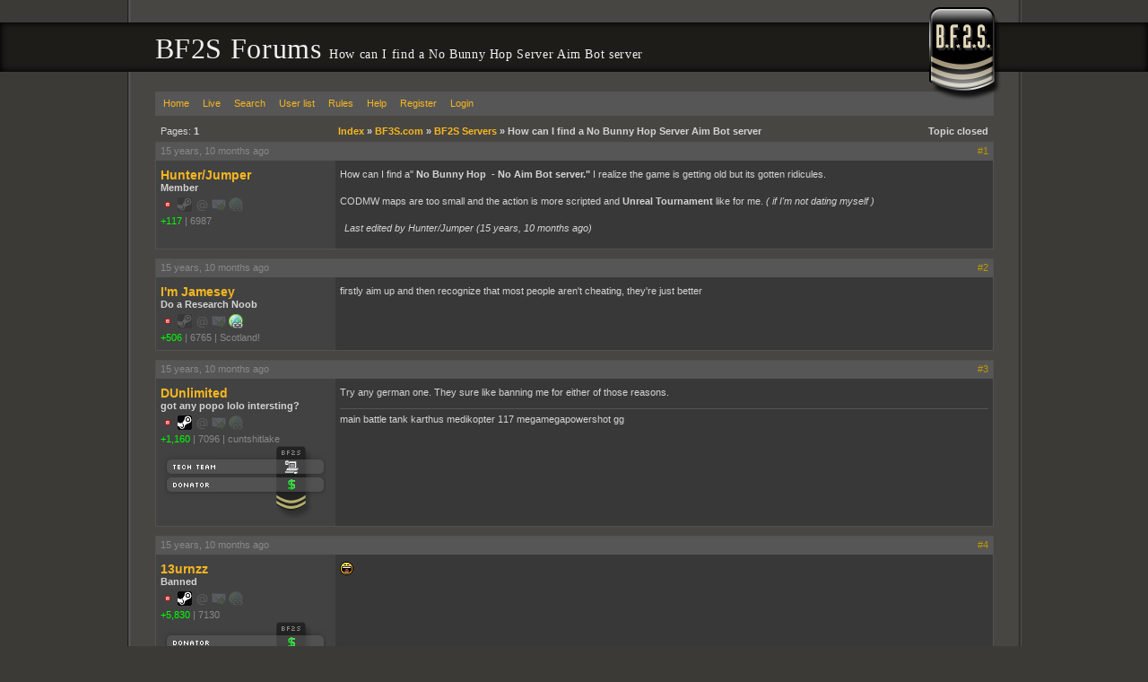

--- FILE ---
content_type: text/html; charset=UTF-8
request_url: https://forums.bf2s.com/viewtopic.php?pid=3060090
body_size: 4061
content:
<!DOCTYPE html>
<html>
<head>
	<title> How can I find a No Bunny Hop Server Aim Bot server - BF2S Forums </title>

	<link rel="stylesheet" media="screen" href="css/out/all/all.css?v=2.0.19" />

	<link rel="alternate" type="application/rss+xml" title="Recent posts" href="https://forums.bf2s.com/extern.php?type=RSS&amp;action=active" />

	<meta name="viewport" content="width=device-width, initial-scale=1">

	<meta property="fb:admins" content="500035730"/>
	<meta property="og:type" content="website" />
	<meta property="og:site_name" content="BF2S"/>
	<meta property="og:title" content="How can I find a No Bunny Hop Server Aim Bot server"/>
	<meta property="og:url" content="https://forums.bf2s.com/viewtopic.php?id=135912"/>
	<meta http-equiv="Content-Type" content="text/html; charset=utf8" />
</head>
<body>
<div id="b1">
	<div id="b2">
		<div id="b3">
			<div id="b4">
				<div id="header">
					<h1>BF2S Forums  <small> How can I find a No Bunny Hop Server Aim Bot server</small></h1>
				</div>
				<div id="content">
					<div id="brand"></div>
					<div id="punwrap">
						<div id="punviewtopic" class="pun">
							<div id="brdheader" class="block">
								<div class="box">
									<div id="brdmenu" class="inbox">
			<ul>
				<li id="navindex"><a href="index.php">Home</a></li>
				<li id="navlive"><a href="live.php">Live</a></li>
				<li id="navsearch"><a href="sphinx.php">Search</a></li>
				<li id="navuserlist"><a href="userlist.php">User list</a></li>
				<li id="navrules"><a href="misc.php?action=rules">Rules</a></li>
				<li id="navhelp"><a href="help.php">Help</a></li>
				<li id="navregister"><a href="register.php">Register</a></li>
				<li id="navlogin"><a href="login.php">Login</a></li>
			</ul>
		</div>
								</div>
							</div>
								
							<div id="mainwrapper">
								<div class="linkst">
	<div class="inbox">
		<p class="pagelink conl">Pages: <strong>1</strong></p>
		<p class="postlink conr">Topic closed</p>
<ul><li><a href="index.php">Index</a>&nbsp;&raquo;&nbsp;</li><li><a href="viewforum.php?id=90">BF3S.com</a>&nbsp;&raquo;&nbsp;</li><li><a href="viewforum.php?id=31">BF2S Servers</a>&nbsp;&raquo;&nbsp;</li><li>How can I find a No Bunny Hop Server Aim Bot server</li></ul>		<div class="clearer"></div>
	</div>
</div>

<div id="p3060060" class="postreply rowodd firstpost">

	<div class="postmeta">
		<div class="postdate"><abbr class="timesince" rel="1268507889" title="2010-03-13 11:18:09">2010-03-13 11:18:09</abbr></div>
		<ul class="postactions">
			<li class="first"><a class="postnum" href="viewtopic.php?pid=3060060#p3060060">#1</a></li>
		</ul>
	</div>

	<div class="usermeta">
		<dl>
			<dt><strong><a href="profile.php?id=25792">Hunter/Jumper</a></strong></dt>
			<dd class="usertitle"><strong>Member</strong></dd>
			<dd class="postavatar"></dd>
			<dd class="contacts"><i class="status offline" title="Offline"></i> <i class="status steam disabled" title="No Steam"></i> <i class="status email disabled" title="No Email"></i> <i class="status pm disabled" title="No PM"></i> <i class="status www disabled" title="No Website"></i></dd>
			<dd class="user-attributes"><a href="karma.php?sid=25792" style="color:#0f0" title="Users Karma Count">+117</a><i class="sep">|</i><span title="Days of membership since 2006-12-04">6987</span></dd>
		</dl>
	</div>

	<div class="postcontent">
		<div class="postmsg">
			How can I find a&quot;<strong> No Bunny Hop&nbsp; - No Aim Bot server.&quot;</strong> I realize the game is getting old but its gotten ridicules.<br /><br /> CODMW maps are too small and the action is more scripted and <strong> Unreal Tournament </strong> like for me. <em> ( if I'm not dating myself )</em>
			<p class="postedit"><em>Last edited by Hunter/Jumper (<abbr class="timesince" rel="1268507918" title="2010-03-13 11:18:38">2010-03-13 11:18:38</abbr>)</em></p>
		</div>
	</div>

	<div class="clearer"></div>

</div>


<div id="p3060079" class="postreply roweven">

	<div class="postmeta">
		<div class="postdate"><abbr class="timesince" rel="1268508636" title="2010-03-13 11:30:36">2010-03-13 11:30:36</abbr></div>
		<ul class="postactions">
			<li class="first"><a class="postnum" href="viewtopic.php?pid=3060079#p3060079">#2</a></li>
		</ul>
	</div>

	<div class="usermeta">
		<dl>
			<dt><strong><a href="profile.php?id=30857">I'm Jamesey</a></strong></dt>
			<dd class="usertitle"><strong>Do a Research Noob</strong></dd>
			<dd class="postavatar"></dd>
			<dd class="contacts"><i class="status offline" title="Offline"></i> <i class="status steam disabled" title="No Steam"></i> <i class="status email disabled" title="No Email"></i> <i class="status pm disabled" title="No PM"></i> <a title="Website: http://www.snoxd.net" class="info-button site" href="http://www.snoxd.net"><i class="status www"></i></a></dd>
			<dd class="user-attributes"><a href="karma.php?sid=30857" style="color:#0f0" title="Users Karma Count">+506</a><i class="sep">|</i><span title="Days of membership since 2007-07-14">6765</span><i class="sep">|</i><span title="From">Scotland!</span></dd>
		</dl>
	</div>

	<div class="postcontent">
		<div class="postmsg">
			firstly aim up and then recognize that most people aren't cheating, they're just better
		</div>
	</div>

	<div class="clearer"></div>

</div>


<div id="p3060089" class="postreply rowodd">

	<div class="postmeta">
		<div class="postdate"><abbr class="timesince" rel="1268509591" title="2010-03-13 11:46:31">2010-03-13 11:46:31</abbr></div>
		<ul class="postactions">
			<li class="first"><a class="postnum" href="viewtopic.php?pid=3060089#p3060089">#3</a></li>
		</ul>
	</div>

	<div class="usermeta">
		<dl>
			<dt><strong><a href="profile.php?id=22462">DUnlimited</a></strong></dt>
			<dd class="usertitle"><strong>got any popo lolo intersting?</strong></dd>
			<dd class="postavatar"></dd>
			<dd class="contacts"><i class="status offline" title="Offline"></i> <a title="Steam Profile" href="http://steamcommunity.com/id/DUnlimited/"><i class="status steam"></i></a> <i class="status email disabled" title="No Email"></i> <i class="status pm disabled" title="No PM"></i> <i class="status www disabled" title="No Website"></i></dd>
			<dd class="user-attributes"><a href="karma.php?sid=22462" style="color:#0f0" title="Users Karma Count">+1,160</a><i class="sep">|</i><span title="Days of membership since 2006-08-17">7096</span><i class="sep">|</i><span title="From">cuntshitlake</span></dd>
			<dd class="honors"><p class="badges">
						<i class="badge header"></i>
						<i class="badge tech"></i>
						<i class="badge donator"></i>
						<i class="badge footer"></i>
					</p></dd>
		</dl>
	</div>

	<div class="postcontent">
		<div class="postmsg">
			Try any german one. They sure like banning me for either of those reasons.
		</div>
		<div class="postsignature">main battle tank karthus medikopter 117 megamegapowershot gg</div>
	</div>

	<div class="clearer"></div>

</div>


<div id="p3060090" class="postreply roweven">

	<div class="postmeta">
		<div class="postdate"><abbr class="timesince" rel="1268509616" title="2010-03-13 11:46:56">2010-03-13 11:46:56</abbr></div>
		<ul class="postactions">
			<li class="first"><a class="postnum" href="viewtopic.php?pid=3060090#p3060090">#4</a></li>
		</ul>
	</div>

	<div class="usermeta">
		<dl>
			<dt><strong><a href="profile.php?id=21025">13urnzz</a></strong></dt>
			<dd class="usertitle"><strong>Banned</strong></dd>
			<dd class="postavatar"></dd>
			<dd class="contacts"><i class="status offline" title="Offline"></i> <a title="Steam Profile" href="http://steamcommunity.com/id/burniste/"><i class="status steam"></i></a> <i class="status email disabled" title="No Email"></i> <i class="status pm disabled" title="No PM"></i> <i class="status www disabled" title="No Website"></i></dd>
			<dd class="user-attributes"><a href="karma.php?sid=21025" style="color:#0f0" title="Users Karma Count">+5,830</a><i class="sep">|</i><span title="Days of membership since 2006-07-14">7130</span></dd>
			<dd class="honors"><p class="badges">
						<i class="badge header"></i>
						<i class="badge donator"></i>
						<i class="badge st"></i>
						<i class="badge footer"></i>
					</p></dd>
		</dl>
	</div>

	<div class="postcontent">
		<div class="postmsg">
			<i class="icon lol"></i>
		</div>
	</div>

	<div class="clearer"></div>

</div>


<div id="p3646216" class="postreply rowodd">

	<div class="postmeta">
		<div class="postdate"><abbr class="timesince" rel="1316267623" title="2011-09-17 06:53:43">2011-09-17 06:53:43</abbr></div>
		<ul class="postactions">
			<li class="first"><a class="postnum" href="viewtopic.php?pid=3646216#p3646216">#5</a></li>
		</ul>
	</div>

	<div class="usermeta">
		<dl>
			<dt><strong><a href="profile.php?id=53672">Camm</a></strong></dt>
			<dd class="usertitle"><strong>Feeding the Cats.</strong></dd>
			<dd class="postavatar"></dd>
			<dd class="contacts"><i class="status offline" title="Offline"></i> <i class="status steam disabled" title="No Steam"></i> <i class="status email disabled" title="No Email"></i> <i class="status pm disabled" title="No PM"></i> <i class="status www disabled" title="No Website"></i></dd>
			<dd class="user-attributes"><a href="karma.php?sid=53672" style="color:#0f0" title="Users Karma Count">+761</a><i class="sep">|</i><span title="Days of membership since 2010-09-20">5600</span><i class="sep">|</i><span title="From">Dundee, Scotland.</span></dd>
		</dl>
	</div>

	<div class="postcontent">
		<div class="postmsg">
			any luck?
		</div>
		<div class="postsignature">for a fatty you're a serious intellectual lightweight.</div>
	</div>

	<div class="clearer"></div>

</div>


<div id="p3646237" class="postreply roweven">

	<div class="postmeta">
		<div class="postdate"><abbr class="timesince" rel="1316269235" title="2011-09-17 07:20:35">2011-09-17 07:20:35</abbr></div>
		<ul class="postactions">
			<li class="first"><a class="postnum" href="viewtopic.php?pid=3646237#p3646237">#6</a></li>
		</ul>
	</div>

	<div class="usermeta">
		<dl>
			<dt><strong><a href="profile.php?id=22462">DUnlimited</a></strong></dt>
			<dd class="usertitle"><strong>got any popo lolo intersting?</strong></dd>
			<dd class="postavatar"></dd>
			<dd class="contacts"><i class="status offline" title="Offline"></i> <a title="Steam Profile" href="http://steamcommunity.com/id/DUnlimited/"><i class="status steam"></i></a> <i class="status email disabled" title="No Email"></i> <i class="status pm disabled" title="No PM"></i> <i class="status www disabled" title="No Website"></i></dd>
			<dd class="user-attributes"><a href="karma.php?sid=22462" style="color:#0f0" title="Users Karma Count">+1,160</a><i class="sep">|</i><span title="Days of membership since 2006-08-17">7096</span><i class="sep">|</i><span title="From">cuntshitlake</span></dd>
			<dd class="honors"><p class="badges">
						<i class="badge header"></i>
						<i class="badge tech"></i>
						<i class="badge donator"></i>
						<i class="badge footer"></i>
					</p></dd>
		</dl>
	</div>

	<div class="postcontent">
		<div class="postmsg">
			nah i still play this game aimbotting and bunnyhopping like a mad cunt
		</div>
		<div class="postsignature">main battle tank karthus medikopter 117 megamegapowershot gg</div>
	</div>

	<div class="clearer"></div>

</div>


<div id="p3646241" class="postreply rowodd">

	<div class="postmeta">
		<div class="postdate"><abbr class="timesince" rel="1316269502" title="2011-09-17 07:25:02">2011-09-17 07:25:02</abbr></div>
		<ul class="postactions">
			<li class="first"><a class="postnum" href="viewtopic.php?pid=3646241#p3646241">#7</a></li>
		</ul>
	</div>

	<div class="usermeta">
		<dl>
			<dt><strong><a href="profile.php?id=20406">KuSTaV</a></strong></dt>
			<dd class="usertitle"><strong>noice</strong></dd>
			<dd class="postavatar"></dd>
			<dd class="contacts"><i class="status offline" title="Offline"></i> <a title="Steam Profile" href="http://steamcommunity.com/id/http://steamcommunity.com/profiles/76561197993626608/"><i class="status steam"></i></a> <i class="status email disabled" title="No Email"></i> <i class="status pm disabled" title="No PM"></i> <a title="Website: http://facebook" class="info-button site" href="http://facebook"><i class="status www"></i></a></dd>
			<dd class="user-attributes"><a href="karma.php?sid=20406" style="color:#0f0" title="Users Karma Count">+947</a><i class="sep">|</i><span title="Days of membership since 2006-06-30">7144</span><i class="sep">|</i><span title="From">Gold Coast</span></dd>
		</dl>
	</div>

	<div class="postcontent">
		<div class="postmsg">
			fuck oath
		</div>
		<div class="postsignature">noice&nbsp; &nbsp; &nbsp; &nbsp; &nbsp; &nbsp; &nbsp; &nbsp; &nbsp; &nbsp; &nbsp; &nbsp; &nbsp; &nbsp; &nbsp; &nbsp; &nbsp; &nbsp; &nbsp; &nbsp; &nbsp; &nbsp; &nbsp; &nbsp; &nbsp; &nbsp; &nbsp; &nbsp; &nbsp; &nbsp; &nbsp; &nbsp; &nbsp; &nbsp; &nbsp; &nbsp; &nbsp; &nbsp; &nbsp; &nbsp; &nbsp; &nbsp; &nbsp; &nbsp; &nbsp; &nbsp; &nbsp; &nbsp; &nbsp; &nbsp; &nbsp; &nbsp; <img class="sigimage imgnone" src="https://static.bf2s.com/files/user/26774/awsmsanta.png" alt="https://static.bf2s.com/files/user/26774/awsmsanta.png" /></div>
	</div>

	<div class="clearer"></div>

</div>


<div id="p3804489" class="postreply roweven">

	<div class="postmeta">
		<div class="postdate"><abbr class="timesince" rel="1337765348" title="2012-05-23 02:29:08">2012-05-23 02:29:08</abbr></div>
		<ul class="postactions">
			<li class="first"><a class="postnum" href="viewtopic.php?pid=3804489#p3804489">#8</a></li>
		</ul>
	</div>

	<div class="usermeta">
		<dl>
			<dt><strong><a href="profile.php?id=33188">Eifa</a></strong></dt>
			<dd class="usertitle"><strong>Never regret anything that ever made you smile.</strong></dd>
			<dd class="postavatar"></dd>
			<dd class="contacts"><i class="status offline" title="Offline"></i> <i class="status steam disabled" title="No Steam"></i> <i class="status email disabled" title="No Email"></i> <i class="status pm disabled" title="No PM"></i> <i class="status www disabled" title="No Website"></i></dd>
			<dd class="user-attributes"><a href="karma.php?sid=33188" style="color:#0f0" title="Users Karma Count">+923</a><i class="sep">|</i><span title="Days of membership since 2008-03-31">6504</span><i class="sep">|</i><span title="From">00770</span></dd>
		</dl>
	</div>

	<div class="postcontent">
		<div class="postmsg">
			this made me lol.<br />pretty fun that a guy named 'hunter/<strong>jumper</strong>' wants to find a 'no bunnyhopping' server.
		</div>
		<div class="postsignature">No, I don't need an attitude adjustment. You just need to fuck off.</div>
	</div>

	<div class="clearer"></div>

</div>


<div id="p3804536" class="postreply rowodd">

	<div class="postmeta">
		<div class="postdate"><abbr class="timesince" rel="1337782871" title="2012-05-23 07:21:11">2012-05-23 07:21:11</abbr></div>
		<ul class="postactions">
			<li class="first"><a class="postnum" href="viewtopic.php?pid=3804536#p3804536">#9</a></li>
		</ul>
	</div>

	<div class="usermeta">
		<dl>
			<dt><strong><a href="profile.php?id=32729">tuckergustav</a></strong></dt>
			<dd class="usertitle"><strong>...</strong></dd>
			<dd class="postavatar"></dd>
			<dd class="contacts"><i class="status offline" title="Offline"></i> <a title="Steam Profile" href="http://steamcommunity.com/id/tucker.jpg/"><i class="status steam"></i></a> <i class="status email disabled" title="No Email"></i> <i class="status pm disabled" title="No PM"></i> <a title="Website: http://www.glbcreations.com" class="info-button site" href="http://www.glbcreations.com"><i class="status www"></i></a></dd>
			<dd class="user-attributes"><a href="karma.php?sid=32729" style="color:#0f0" title="Users Karma Count">+1,590</a><i class="sep">|</i><span title="Days of membership since 2008-02-17">6546</span><i class="sep">|</i><span title="From">...</span></dd>
			<dd class="honors"><p class="badges">
						<i class="badge header"></i>
						<i class="badge mod"></i>
						<i class="badge footer"></i>
					</p></dd>
		</dl>
	</div>

	<div class="postcontent">
		<div class="postmsg">
			cool story <i class="icon wink"></i>
		</div>
		<div class="postsignature">...</div>
	</div>

	<div class="clearer"></div>

</div>




<div class="postlinksb" style="position: relative;">
	<div class="inbox">
		<p class="postlink conr">Topic closed</p>
		<p class="pagelink conl">Pages: <strong>1</strong></p>
<ul><li><a href="index.php">Index</a>&nbsp;&raquo;&nbsp;</li><li><a href="viewforum.php?id=90">BF3S.com</a>&nbsp;&raquo;&nbsp;</li><li><a href="viewforum.php?id=31">BF2S Servers</a>&nbsp;&raquo;&nbsp;</li><li>How can I find a No Bunny Hop Server Aim Bot server</li></ul>		<div class="clearer"></div>
	</div>
</div>
							</div>
							<div id="brdfooter" class="block">
	<h2><span>Board footer</span></h2>
	<div class="box">
		<div class="inbox">

			<div class="conl">
				<form id="qjump" method="get" action="viewforum.php">
					<div><label>Jump to<br />

					<select name="id" onchange="window.location=('viewforum.php?id='+this.options[this.selectedIndex].value)">
						<option value="92">Games</option>
						<option value="93">&nbsp;&nbsp;&nbsp;Battlefield Series</option>
						<option value="106">&nbsp;&nbsp;&nbsp;&nbsp;&nbsp;&nbsp;Battlefield 2042</option>
						<option value="60">&nbsp;&nbsp;&nbsp;&nbsp;&nbsp;&nbsp;Battlefield 4</option>
						<option value="102">&nbsp;&nbsp;&nbsp;&nbsp;&nbsp;&nbsp;Battlefield 3</option>
						<option value="104">&nbsp;&nbsp;&nbsp;&nbsp;&nbsp;&nbsp;&nbsp;&nbsp;&nbsp;Techniques, Strategies, and Guides</option>
						<option value="100">&nbsp;&nbsp;&nbsp;&nbsp;&nbsp;&nbsp;Battlefield Bad Company 2</option>
						<option value="53">&nbsp;&nbsp;&nbsp;&nbsp;&nbsp;&nbsp;Battlefield 2</option>
						<option value="55">&nbsp;&nbsp;&nbsp;&nbsp;&nbsp;&nbsp;&nbsp;&nbsp;&nbsp;Techniques, Strategies, and Guides</option>
						<option value="61">&nbsp;&nbsp;&nbsp;&nbsp;&nbsp;&nbsp;&nbsp;&nbsp;&nbsp;Media</option>
						<option value="56">&nbsp;&nbsp;&nbsp;&nbsp;&nbsp;&nbsp;&nbsp;&nbsp;&nbsp;Game News and Updates</option>
						<option value="66">&nbsp;&nbsp;&nbsp;&nbsp;&nbsp;&nbsp;&nbsp;&nbsp;&nbsp;Help</option>
						<option value="94">&nbsp;&nbsp;&nbsp;&nbsp;&nbsp;&nbsp;&nbsp;&nbsp;&nbsp;Expansions/Mods</option>
						<option value="22">&nbsp;&nbsp;&nbsp;&nbsp;&nbsp;&nbsp;&nbsp;&nbsp;&nbsp;&nbsp;&nbsp;&nbsp;Special Forces</option>
						<option value="41">&nbsp;&nbsp;&nbsp;&nbsp;&nbsp;&nbsp;&nbsp;&nbsp;&nbsp;&nbsp;&nbsp;&nbsp;Armored Fury</option>
						<option value="30">&nbsp;&nbsp;&nbsp;&nbsp;&nbsp;&nbsp;&nbsp;&nbsp;&nbsp;&nbsp;&nbsp;&nbsp;Euro Force</option>
						<option value="50">&nbsp;&nbsp;&nbsp;&nbsp;&nbsp;&nbsp;&nbsp;&nbsp;&nbsp;&nbsp;&nbsp;&nbsp;Point of Existence 2</option>
						<option value="74">&nbsp;&nbsp;&nbsp;&nbsp;&nbsp;&nbsp;&nbsp;&nbsp;&nbsp;&nbsp;&nbsp;&nbsp;Project Reality</option>
						<option value="76">&nbsp;&nbsp;&nbsp;&nbsp;&nbsp;&nbsp;&nbsp;&nbsp;&nbsp;&nbsp;&nbsp;&nbsp;Desert Conflict</option>
						<option value="52">&nbsp;&nbsp;&nbsp;&nbsp;&nbsp;&nbsp;Battlefield 2142</option>
						<option value="57">&nbsp;&nbsp;&nbsp;&nbsp;&nbsp;&nbsp;&nbsp;&nbsp;&nbsp;Techniques, Strategies, and Guides</option>
						<option value="59">&nbsp;&nbsp;&nbsp;&nbsp;&nbsp;&nbsp;&nbsp;&nbsp;&nbsp;Media</option>
						<option value="58">&nbsp;&nbsp;&nbsp;&nbsp;&nbsp;&nbsp;&nbsp;&nbsp;&nbsp;Game News and Updates</option>
						<option value="67">&nbsp;&nbsp;&nbsp;&nbsp;&nbsp;&nbsp;&nbsp;&nbsp;&nbsp;Help</option>
						<option value="77">&nbsp;&nbsp;&nbsp;&nbsp;&nbsp;&nbsp;&nbsp;&nbsp;&nbsp;Northern Strike</option>
						<option value="97">&nbsp;&nbsp;&nbsp;&nbsp;&nbsp;&nbsp;Battlefield 1943</option>
						<option value="83">&nbsp;&nbsp;&nbsp;Source Engine Games</option>
						<option value="95">&nbsp;&nbsp;&nbsp;&nbsp;&nbsp;&nbsp;Team Fortress 2</option>
						<option value="96">&nbsp;&nbsp;&nbsp;&nbsp;&nbsp;&nbsp;Left 4 Dead</option>
						<option value="84">&nbsp;&nbsp;&nbsp;Call of Duty Series</option>
						<option value="69">&nbsp;&nbsp;&nbsp;All Other Games</option>
						<option value="8">&nbsp;&nbsp;&nbsp;Clans</option>
						<option value="91">Community</option>
						<option value="15">&nbsp;&nbsp;&nbsp;Debate and Serious Talk</option>
						<option value="18">&nbsp;&nbsp;&nbsp;Everything Else</option>
						<option value="73">&nbsp;&nbsp;&nbsp;&nbsp;&nbsp;&nbsp;Polls</option>
						<option value="88">&nbsp;&nbsp;&nbsp;Sports</option>
						<option value="28">&nbsp;&nbsp;&nbsp;Tech</option>
						<option value="98">&nbsp;&nbsp;&nbsp;&nbsp;&nbsp;&nbsp;Programming</option>
						<option value="71">&nbsp;&nbsp;&nbsp;Visual Media</option>
						<option value="99">&nbsp;&nbsp;&nbsp;Music</option>
						<option value="75">&nbsp;&nbsp;&nbsp;Graphics</option>
						<option value="103">&nbsp;&nbsp;&nbsp;Reviews</option>
						<option value="90">BF3S.com</option>
						<option value="1">&nbsp;&nbsp;&nbsp;News</option>
						<option value="5">&nbsp;&nbsp;&nbsp;Etcetera</option>
						<option value="31">&nbsp;&nbsp;&nbsp;BF2S Servers</option>
						<option value="46">&nbsp;&nbsp;&nbsp;&nbsp;&nbsp;&nbsp;BF2S:EU</option>
						<option value="68">&nbsp;&nbsp;&nbsp;&nbsp;&nbsp;&nbsp;BF2S:EU:2142 (Closed)</option>
						<option value="82">&nbsp;&nbsp;&nbsp;&nbsp;&nbsp;&nbsp;BF2S:EU:PR (Closed)</option>
						<option value="47">&nbsp;&nbsp;&nbsp;&nbsp;&nbsp;&nbsp;BF2S:AU</option>
						<option value="45">&nbsp;&nbsp;&nbsp;&nbsp;&nbsp;&nbsp;BF2S:US</option>

					</select>
					<input type="submit" value=" Go " accesskey="g" />
					</label></div>
				</form>
			</div>

			<p class="conr"><a href="privacy.php">Privacy Policy</a> - &copy; 2026 Jeff Minard</p>

			<div class="clearer"></div>


		</div>
	</div>
</div>

<script type="text/javascript">

// basic frame buster
if(top.location != self.location) top.location.replace(self.location);


</script>

<!-- all javascripts! -->
<script language="javascript" type="text/javascript" src="js/out/all.js"></script>


<script type="text/javascript">
	var gta_remoteStart = 1768886484769.5;
	var gta_localStart = new Date().getTime();
</script>
						</div>
					</div>
				</div>
			</div>
		</div>
	</div>
</div>
<script defer src="https://static.cloudflareinsights.com/beacon.min.js/vcd15cbe7772f49c399c6a5babf22c1241717689176015" integrity="sha512-ZpsOmlRQV6y907TI0dKBHq9Md29nnaEIPlkf84rnaERnq6zvWvPUqr2ft8M1aS28oN72PdrCzSjY4U6VaAw1EQ==" data-cf-beacon='{"version":"2024.11.0","token":"31970d6a79ce4bf7807477e08125b7bf","r":1,"server_timing":{"name":{"cfCacheStatus":true,"cfEdge":true,"cfExtPri":true,"cfL4":true,"cfOrigin":true,"cfSpeedBrain":true},"location_startswith":null}}' crossorigin="anonymous"></script>
</body>
</html>
